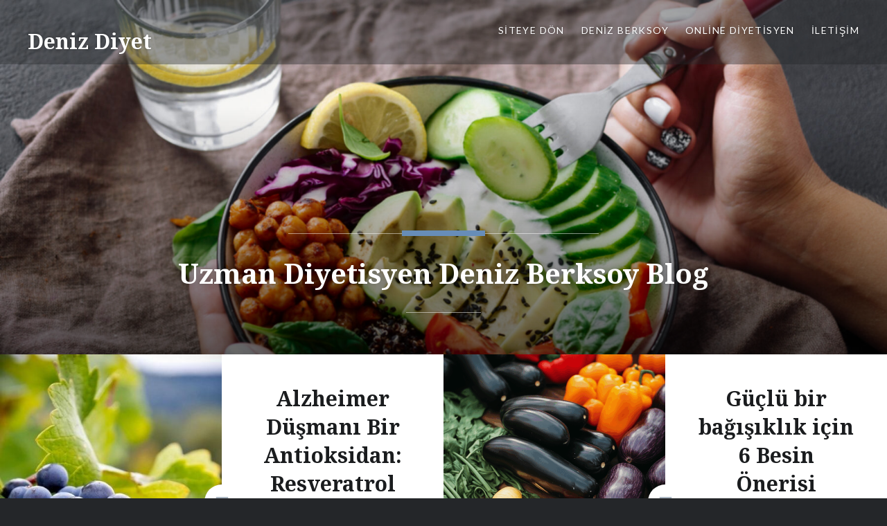

--- FILE ---
content_type: text/html; charset=UTF-8
request_url: https://blog.denizberksoy.com/
body_size: 10990
content:
<!DOCTYPE html>
<html lang="tr">
<head>
<meta charset="UTF-8">
<meta name="viewport" content="width=device-width, initial-scale=1">
<link rel="profile" href="http://gmpg.org/xfn/11">
<link rel="pingback" href="https://blog.denizberksoy.com/xmlrpc.php">

<title>Deniz Diyet &#8211; Uzman Diyetisyen Deniz Berksoy Blog</title>
<meta name='robots' content='max-image-preview:large' />
<link rel='dns-prefetch' href='//secure.gravatar.com' />
<link rel='dns-prefetch' href='//stats.wp.com' />
<link rel='dns-prefetch' href='//fonts.googleapis.com' />
<link rel='dns-prefetch' href='//v0.wordpress.com' />
<link rel='preconnect' href='//c0.wp.com' />
<link rel="alternate" type="application/rss+xml" title="Deniz Diyet &raquo; akışı" href="https://blog.denizberksoy.com/feed/" />
<link rel="alternate" type="application/rss+xml" title="Deniz Diyet &raquo; yorum akışı" href="https://blog.denizberksoy.com/comments/feed/" />
<style id='wp-img-auto-sizes-contain-inline-css' type='text/css'>
img:is([sizes=auto i],[sizes^="auto," i]){contain-intrinsic-size:3000px 1500px}
/*# sourceURL=wp-img-auto-sizes-contain-inline-css */
</style>
<style id='wp-emoji-styles-inline-css' type='text/css'>

	img.wp-smiley, img.emoji {
		display: inline !important;
		border: none !important;
		box-shadow: none !important;
		height: 1em !important;
		width: 1em !important;
		margin: 0 0.07em !important;
		vertical-align: -0.1em !important;
		background: none !important;
		padding: 0 !important;
	}
/*# sourceURL=wp-emoji-styles-inline-css */
</style>
<style id='wp-block-library-inline-css' type='text/css'>
:root{--wp-block-synced-color:#7a00df;--wp-block-synced-color--rgb:122,0,223;--wp-bound-block-color:var(--wp-block-synced-color);--wp-editor-canvas-background:#ddd;--wp-admin-theme-color:#007cba;--wp-admin-theme-color--rgb:0,124,186;--wp-admin-theme-color-darker-10:#006ba1;--wp-admin-theme-color-darker-10--rgb:0,107,160.5;--wp-admin-theme-color-darker-20:#005a87;--wp-admin-theme-color-darker-20--rgb:0,90,135;--wp-admin-border-width-focus:2px}@media (min-resolution:192dpi){:root{--wp-admin-border-width-focus:1.5px}}.wp-element-button{cursor:pointer}:root .has-very-light-gray-background-color{background-color:#eee}:root .has-very-dark-gray-background-color{background-color:#313131}:root .has-very-light-gray-color{color:#eee}:root .has-very-dark-gray-color{color:#313131}:root .has-vivid-green-cyan-to-vivid-cyan-blue-gradient-background{background:linear-gradient(135deg,#00d084,#0693e3)}:root .has-purple-crush-gradient-background{background:linear-gradient(135deg,#34e2e4,#4721fb 50%,#ab1dfe)}:root .has-hazy-dawn-gradient-background{background:linear-gradient(135deg,#faaca8,#dad0ec)}:root .has-subdued-olive-gradient-background{background:linear-gradient(135deg,#fafae1,#67a671)}:root .has-atomic-cream-gradient-background{background:linear-gradient(135deg,#fdd79a,#004a59)}:root .has-nightshade-gradient-background{background:linear-gradient(135deg,#330968,#31cdcf)}:root .has-midnight-gradient-background{background:linear-gradient(135deg,#020381,#2874fc)}:root{--wp--preset--font-size--normal:16px;--wp--preset--font-size--huge:42px}.has-regular-font-size{font-size:1em}.has-larger-font-size{font-size:2.625em}.has-normal-font-size{font-size:var(--wp--preset--font-size--normal)}.has-huge-font-size{font-size:var(--wp--preset--font-size--huge)}.has-text-align-center{text-align:center}.has-text-align-left{text-align:left}.has-text-align-right{text-align:right}.has-fit-text{white-space:nowrap!important}#end-resizable-editor-section{display:none}.aligncenter{clear:both}.items-justified-left{justify-content:flex-start}.items-justified-center{justify-content:center}.items-justified-right{justify-content:flex-end}.items-justified-space-between{justify-content:space-between}.screen-reader-text{border:0;clip-path:inset(50%);height:1px;margin:-1px;overflow:hidden;padding:0;position:absolute;width:1px;word-wrap:normal!important}.screen-reader-text:focus{background-color:#ddd;clip-path:none;color:#444;display:block;font-size:1em;height:auto;left:5px;line-height:normal;padding:15px 23px 14px;text-decoration:none;top:5px;width:auto;z-index:100000}html :where(.has-border-color){border-style:solid}html :where([style*=border-top-color]){border-top-style:solid}html :where([style*=border-right-color]){border-right-style:solid}html :where([style*=border-bottom-color]){border-bottom-style:solid}html :where([style*=border-left-color]){border-left-style:solid}html :where([style*=border-width]){border-style:solid}html :where([style*=border-top-width]){border-top-style:solid}html :where([style*=border-right-width]){border-right-style:solid}html :where([style*=border-bottom-width]){border-bottom-style:solid}html :where([style*=border-left-width]){border-left-style:solid}html :where(img[class*=wp-image-]){height:auto;max-width:100%}:where(figure){margin:0 0 1em}html :where(.is-position-sticky){--wp-admin--admin-bar--position-offset:var(--wp-admin--admin-bar--height,0px)}@media screen and (max-width:600px){html :where(.is-position-sticky){--wp-admin--admin-bar--position-offset:0px}}

/*# sourceURL=wp-block-library-inline-css */
</style><style id='wp-block-heading-inline-css' type='text/css'>
h1:where(.wp-block-heading).has-background,h2:where(.wp-block-heading).has-background,h3:where(.wp-block-heading).has-background,h4:where(.wp-block-heading).has-background,h5:where(.wp-block-heading).has-background,h6:where(.wp-block-heading).has-background{padding:1.25em 2.375em}h1.has-text-align-left[style*=writing-mode]:where([style*=vertical-lr]),h1.has-text-align-right[style*=writing-mode]:where([style*=vertical-rl]),h2.has-text-align-left[style*=writing-mode]:where([style*=vertical-lr]),h2.has-text-align-right[style*=writing-mode]:where([style*=vertical-rl]),h3.has-text-align-left[style*=writing-mode]:where([style*=vertical-lr]),h3.has-text-align-right[style*=writing-mode]:where([style*=vertical-rl]),h4.has-text-align-left[style*=writing-mode]:where([style*=vertical-lr]),h4.has-text-align-right[style*=writing-mode]:where([style*=vertical-rl]),h5.has-text-align-left[style*=writing-mode]:where([style*=vertical-lr]),h5.has-text-align-right[style*=writing-mode]:where([style*=vertical-rl]),h6.has-text-align-left[style*=writing-mode]:where([style*=vertical-lr]),h6.has-text-align-right[style*=writing-mode]:where([style*=vertical-rl]){rotate:180deg}
/*# sourceURL=https://c0.wp.com/c/6.9/wp-includes/blocks/heading/style.min.css */
</style>
<style id='wp-block-paragraph-inline-css' type='text/css'>
.is-small-text{font-size:.875em}.is-regular-text{font-size:1em}.is-large-text{font-size:2.25em}.is-larger-text{font-size:3em}.has-drop-cap:not(:focus):first-letter{float:left;font-size:8.4em;font-style:normal;font-weight:100;line-height:.68;margin:.05em .1em 0 0;text-transform:uppercase}body.rtl .has-drop-cap:not(:focus):first-letter{float:none;margin-left:.1em}p.has-drop-cap.has-background{overflow:hidden}:root :where(p.has-background){padding:1.25em 2.375em}:where(p.has-text-color:not(.has-link-color)) a{color:inherit}p.has-text-align-left[style*="writing-mode:vertical-lr"],p.has-text-align-right[style*="writing-mode:vertical-rl"]{rotate:180deg}
/*# sourceURL=https://c0.wp.com/c/6.9/wp-includes/blocks/paragraph/style.min.css */
</style>
<style id='global-styles-inline-css' type='text/css'>
:root{--wp--preset--aspect-ratio--square: 1;--wp--preset--aspect-ratio--4-3: 4/3;--wp--preset--aspect-ratio--3-4: 3/4;--wp--preset--aspect-ratio--3-2: 3/2;--wp--preset--aspect-ratio--2-3: 2/3;--wp--preset--aspect-ratio--16-9: 16/9;--wp--preset--aspect-ratio--9-16: 9/16;--wp--preset--color--black: #000000;--wp--preset--color--cyan-bluish-gray: #abb8c3;--wp--preset--color--white: #ffffff;--wp--preset--color--pale-pink: #f78da7;--wp--preset--color--vivid-red: #cf2e2e;--wp--preset--color--luminous-vivid-orange: #ff6900;--wp--preset--color--luminous-vivid-amber: #fcb900;--wp--preset--color--light-green-cyan: #7bdcb5;--wp--preset--color--vivid-green-cyan: #00d084;--wp--preset--color--pale-cyan-blue: #8ed1fc;--wp--preset--color--vivid-cyan-blue: #0693e3;--wp--preset--color--vivid-purple: #9b51e0;--wp--preset--gradient--vivid-cyan-blue-to-vivid-purple: linear-gradient(135deg,rgb(6,147,227) 0%,rgb(155,81,224) 100%);--wp--preset--gradient--light-green-cyan-to-vivid-green-cyan: linear-gradient(135deg,rgb(122,220,180) 0%,rgb(0,208,130) 100%);--wp--preset--gradient--luminous-vivid-amber-to-luminous-vivid-orange: linear-gradient(135deg,rgb(252,185,0) 0%,rgb(255,105,0) 100%);--wp--preset--gradient--luminous-vivid-orange-to-vivid-red: linear-gradient(135deg,rgb(255,105,0) 0%,rgb(207,46,46) 100%);--wp--preset--gradient--very-light-gray-to-cyan-bluish-gray: linear-gradient(135deg,rgb(238,238,238) 0%,rgb(169,184,195) 100%);--wp--preset--gradient--cool-to-warm-spectrum: linear-gradient(135deg,rgb(74,234,220) 0%,rgb(151,120,209) 20%,rgb(207,42,186) 40%,rgb(238,44,130) 60%,rgb(251,105,98) 80%,rgb(254,248,76) 100%);--wp--preset--gradient--blush-light-purple: linear-gradient(135deg,rgb(255,206,236) 0%,rgb(152,150,240) 100%);--wp--preset--gradient--blush-bordeaux: linear-gradient(135deg,rgb(254,205,165) 0%,rgb(254,45,45) 50%,rgb(107,0,62) 100%);--wp--preset--gradient--luminous-dusk: linear-gradient(135deg,rgb(255,203,112) 0%,rgb(199,81,192) 50%,rgb(65,88,208) 100%);--wp--preset--gradient--pale-ocean: linear-gradient(135deg,rgb(255,245,203) 0%,rgb(182,227,212) 50%,rgb(51,167,181) 100%);--wp--preset--gradient--electric-grass: linear-gradient(135deg,rgb(202,248,128) 0%,rgb(113,206,126) 100%);--wp--preset--gradient--midnight: linear-gradient(135deg,rgb(2,3,129) 0%,rgb(40,116,252) 100%);--wp--preset--font-size--small: 13px;--wp--preset--font-size--medium: 20px;--wp--preset--font-size--large: 36px;--wp--preset--font-size--x-large: 42px;--wp--preset--spacing--20: 0.44rem;--wp--preset--spacing--30: 0.67rem;--wp--preset--spacing--40: 1rem;--wp--preset--spacing--50: 1.5rem;--wp--preset--spacing--60: 2.25rem;--wp--preset--spacing--70: 3.38rem;--wp--preset--spacing--80: 5.06rem;--wp--preset--shadow--natural: 6px 6px 9px rgba(0, 0, 0, 0.2);--wp--preset--shadow--deep: 12px 12px 50px rgba(0, 0, 0, 0.4);--wp--preset--shadow--sharp: 6px 6px 0px rgba(0, 0, 0, 0.2);--wp--preset--shadow--outlined: 6px 6px 0px -3px rgb(255, 255, 255), 6px 6px rgb(0, 0, 0);--wp--preset--shadow--crisp: 6px 6px 0px rgb(0, 0, 0);}:where(.is-layout-flex){gap: 0.5em;}:where(.is-layout-grid){gap: 0.5em;}body .is-layout-flex{display: flex;}.is-layout-flex{flex-wrap: wrap;align-items: center;}.is-layout-flex > :is(*, div){margin: 0;}body .is-layout-grid{display: grid;}.is-layout-grid > :is(*, div){margin: 0;}:where(.wp-block-columns.is-layout-flex){gap: 2em;}:where(.wp-block-columns.is-layout-grid){gap: 2em;}:where(.wp-block-post-template.is-layout-flex){gap: 1.25em;}:where(.wp-block-post-template.is-layout-grid){gap: 1.25em;}.has-black-color{color: var(--wp--preset--color--black) !important;}.has-cyan-bluish-gray-color{color: var(--wp--preset--color--cyan-bluish-gray) !important;}.has-white-color{color: var(--wp--preset--color--white) !important;}.has-pale-pink-color{color: var(--wp--preset--color--pale-pink) !important;}.has-vivid-red-color{color: var(--wp--preset--color--vivid-red) !important;}.has-luminous-vivid-orange-color{color: var(--wp--preset--color--luminous-vivid-orange) !important;}.has-luminous-vivid-amber-color{color: var(--wp--preset--color--luminous-vivid-amber) !important;}.has-light-green-cyan-color{color: var(--wp--preset--color--light-green-cyan) !important;}.has-vivid-green-cyan-color{color: var(--wp--preset--color--vivid-green-cyan) !important;}.has-pale-cyan-blue-color{color: var(--wp--preset--color--pale-cyan-blue) !important;}.has-vivid-cyan-blue-color{color: var(--wp--preset--color--vivid-cyan-blue) !important;}.has-vivid-purple-color{color: var(--wp--preset--color--vivid-purple) !important;}.has-black-background-color{background-color: var(--wp--preset--color--black) !important;}.has-cyan-bluish-gray-background-color{background-color: var(--wp--preset--color--cyan-bluish-gray) !important;}.has-white-background-color{background-color: var(--wp--preset--color--white) !important;}.has-pale-pink-background-color{background-color: var(--wp--preset--color--pale-pink) !important;}.has-vivid-red-background-color{background-color: var(--wp--preset--color--vivid-red) !important;}.has-luminous-vivid-orange-background-color{background-color: var(--wp--preset--color--luminous-vivid-orange) !important;}.has-luminous-vivid-amber-background-color{background-color: var(--wp--preset--color--luminous-vivid-amber) !important;}.has-light-green-cyan-background-color{background-color: var(--wp--preset--color--light-green-cyan) !important;}.has-vivid-green-cyan-background-color{background-color: var(--wp--preset--color--vivid-green-cyan) !important;}.has-pale-cyan-blue-background-color{background-color: var(--wp--preset--color--pale-cyan-blue) !important;}.has-vivid-cyan-blue-background-color{background-color: var(--wp--preset--color--vivid-cyan-blue) !important;}.has-vivid-purple-background-color{background-color: var(--wp--preset--color--vivid-purple) !important;}.has-black-border-color{border-color: var(--wp--preset--color--black) !important;}.has-cyan-bluish-gray-border-color{border-color: var(--wp--preset--color--cyan-bluish-gray) !important;}.has-white-border-color{border-color: var(--wp--preset--color--white) !important;}.has-pale-pink-border-color{border-color: var(--wp--preset--color--pale-pink) !important;}.has-vivid-red-border-color{border-color: var(--wp--preset--color--vivid-red) !important;}.has-luminous-vivid-orange-border-color{border-color: var(--wp--preset--color--luminous-vivid-orange) !important;}.has-luminous-vivid-amber-border-color{border-color: var(--wp--preset--color--luminous-vivid-amber) !important;}.has-light-green-cyan-border-color{border-color: var(--wp--preset--color--light-green-cyan) !important;}.has-vivid-green-cyan-border-color{border-color: var(--wp--preset--color--vivid-green-cyan) !important;}.has-pale-cyan-blue-border-color{border-color: var(--wp--preset--color--pale-cyan-blue) !important;}.has-vivid-cyan-blue-border-color{border-color: var(--wp--preset--color--vivid-cyan-blue) !important;}.has-vivid-purple-border-color{border-color: var(--wp--preset--color--vivid-purple) !important;}.has-vivid-cyan-blue-to-vivid-purple-gradient-background{background: var(--wp--preset--gradient--vivid-cyan-blue-to-vivid-purple) !important;}.has-light-green-cyan-to-vivid-green-cyan-gradient-background{background: var(--wp--preset--gradient--light-green-cyan-to-vivid-green-cyan) !important;}.has-luminous-vivid-amber-to-luminous-vivid-orange-gradient-background{background: var(--wp--preset--gradient--luminous-vivid-amber-to-luminous-vivid-orange) !important;}.has-luminous-vivid-orange-to-vivid-red-gradient-background{background: var(--wp--preset--gradient--luminous-vivid-orange-to-vivid-red) !important;}.has-very-light-gray-to-cyan-bluish-gray-gradient-background{background: var(--wp--preset--gradient--very-light-gray-to-cyan-bluish-gray) !important;}.has-cool-to-warm-spectrum-gradient-background{background: var(--wp--preset--gradient--cool-to-warm-spectrum) !important;}.has-blush-light-purple-gradient-background{background: var(--wp--preset--gradient--blush-light-purple) !important;}.has-blush-bordeaux-gradient-background{background: var(--wp--preset--gradient--blush-bordeaux) !important;}.has-luminous-dusk-gradient-background{background: var(--wp--preset--gradient--luminous-dusk) !important;}.has-pale-ocean-gradient-background{background: var(--wp--preset--gradient--pale-ocean) !important;}.has-electric-grass-gradient-background{background: var(--wp--preset--gradient--electric-grass) !important;}.has-midnight-gradient-background{background: var(--wp--preset--gradient--midnight) !important;}.has-small-font-size{font-size: var(--wp--preset--font-size--small) !important;}.has-medium-font-size{font-size: var(--wp--preset--font-size--medium) !important;}.has-large-font-size{font-size: var(--wp--preset--font-size--large) !important;}.has-x-large-font-size{font-size: var(--wp--preset--font-size--x-large) !important;}
/*# sourceURL=global-styles-inline-css */
</style>

<style id='classic-theme-styles-inline-css' type='text/css'>
/*! This file is auto-generated */
.wp-block-button__link{color:#fff;background-color:#32373c;border-radius:9999px;box-shadow:none;text-decoration:none;padding:calc(.667em + 2px) calc(1.333em + 2px);font-size:1.125em}.wp-block-file__button{background:#32373c;color:#fff;text-decoration:none}
/*# sourceURL=/wp-includes/css/classic-themes.min.css */
</style>
<link rel='stylesheet' id='genericons-css' href='https://c0.wp.com/p/jetpack/15.4/_inc/genericons/genericons/genericons.css' type='text/css' media='all' />
<link rel='stylesheet' id='dyad-fonts-css' href='https://fonts.googleapis.com/css?family=Lato%3A400%2C400italic%2C700%2C700italic%7CNoto+Serif%3A400%2C400italic%2C700%2C700italic&#038;subset=latin%2Clatin-ext' type='text/css' media='all' />
<link rel='stylesheet' id='dyad-style-css' href='https://blog.denizberksoy.com/wp-content/themes/dyad/style.css?ver=6.9' type='text/css' media='all' />
<script type="text/javascript" src="https://c0.wp.com/c/6.9/wp-includes/js/jquery/jquery.min.js" id="jquery-core-js"></script>
<script type="text/javascript" src="https://c0.wp.com/c/6.9/wp-includes/js/jquery/jquery-migrate.min.js" id="jquery-migrate-js"></script>
<link rel="https://api.w.org/" href="https://blog.denizberksoy.com/wp-json/" /><link rel="EditURI" type="application/rsd+xml" title="RSD" href="https://blog.denizberksoy.com/xmlrpc.php?rsd" />
<meta name="generator" content="WordPress 6.9" />
<link rel='shortlink' href='https://wp.me/9i94o' />
	<style>img#wpstats{display:none}</style>
				<style type="text/css">
					.site-title a,
			.site-description {
				color: #ffffff;
			}
				</style>
		
<!-- Jetpack Open Graph Tags -->
<meta property="og:type" content="website" />
<meta property="og:title" content="Deniz Diyet" />
<meta property="og:description" content="Uzman Diyetisyen Deniz Berksoy Blog" />
<meta property="og:url" content="https://blog.denizberksoy.com/" />
<meta property="og:site_name" content="Deniz Diyet" />
<meta property="og:image" content="https://blog.denizberksoy.com/wp-content/uploads/2016/07/cropped-favicon.png" />
<meta property="og:image:width" content="512" />
<meta property="og:image:height" content="512" />
<meta property="og:image:alt" content="" />
<meta property="og:locale" content="tr_TR" />

<!-- End Jetpack Open Graph Tags -->
<link rel="icon" href="https://blog.denizberksoy.com/wp-content/uploads/2016/07/cropped-favicon-32x32.png" sizes="32x32" />
<link rel="icon" href="https://blog.denizberksoy.com/wp-content/uploads/2016/07/cropped-favicon-192x192.png" sizes="192x192" />
<link rel="apple-touch-icon" href="https://blog.denizberksoy.com/wp-content/uploads/2016/07/cropped-favicon-180x180.png" />
<meta name="msapplication-TileImage" content="https://blog.denizberksoy.com/wp-content/uploads/2016/07/cropped-favicon-270x270.png" />
</head>

<body class="home blog wp-theme-dyad has-post-thumbnail no-js">
<div id="page" class="hfeed site">
	<a class="skip-link screen-reader-text" href="#content">Skip to content</a>

	<header id="masthead" class="site-header" role="banner">
		<div class="site-branding">
			<a href="https://blog.denizberksoy.com/" class="site-logo-link" rel="home" itemprop="url"></a>			<h1 class="site-title">
				<a href="https://blog.denizberksoy.com/" rel="home">
					Deniz Diyet				</a>
			</h1>
			<p class="site-description">Uzman Diyetisyen Deniz Berksoy Blog</p>
		</div><!-- .site-branding -->

		<nav id="site-navigation" class="main-navigation" role="navigation">
			<button class="menu-toggle" aria-controls="primary-menu" aria-expanded="false">Menu</button>
			<div class="primary-menu"><ul id="primary-menu" class="menu"><li id="menu-item-61" class="menu-item menu-item-type-custom menu-item-object-custom menu-item-61"><a href="http://www.denizberksoy.com">Siteye Dön</a></li>
<li id="menu-item-60" class="menu-item menu-item-type-custom menu-item-object-custom menu-item-60"><a href="http://www.denizberksoy.com/deniz_berksoy.php">Deniz Berksoy</a></li>
<li id="menu-item-64" class="menu-item menu-item-type-custom menu-item-object-custom menu-item-64"><a href="http://www.denizberksoy.com/online-diyetisyen/">Online Diyetisyen</a></li>
<li id="menu-item-63" class="menu-item menu-item-type-custom menu-item-object-custom menu-item-63"><a href="http://www.denizberksoy.com/iletisim.php">İletişim</a></li>
</ul></div>		</nav>

	</header><!-- #masthead -->

	<div class="site-inner">

					<div class="featured-content">
				

<div id="site-banner" class="site-banner no-slider">

	<div class="site-banner-inner">

		<div class="site-banner-content banner-custom-header">

	
	<div class="site-banner-media">
				<div class="site-banner-thumbnail" style="background-image: url(https://blog.denizberksoy.com/wp-content/uploads/2020/06/cropped-shutterstock_1105520444-1.jpg);"></div>
	</div>

			<div class="site-banner-header banner-description">

			<h1 class="entry-title site-description">
				Uzman Diyetisyen Deniz Berksoy Blog			</h1>

		</div><!-- .site-banner-header -->
	</div><!-- .site-banner-content -->

	</div><!-- .site-banner-inner -->

</div><!-- #site-banner -->


			</div>
		
		<div id="content" class="site-content">

	<main id="primary" class="content-area" role="main">

		
			<div id="posts" class="posts">

								
					

<article id="post-424" class="post-424 post type-post status-publish format-standard has-post-thumbnail hentry category-saglikli-besinler category-saglik-yazilari">

		<div class="entry-media" style="background-image: url(https://blog.denizberksoy.com/wp-content/uploads/2017/10/c50fa217f92150b1af3c8a8a524ce4c9.jpg)">
	</div>

	<div class="entry-inner">
		<div class="entry-inner-content">
			<header class="entry-header">
				<h2 class="entry-title"><a href="https://blog.denizberksoy.com/2025/11/25/alzheimer-dusmani-bir-antioksidan-resveratrol/" rel="bookmark">Alzheimer Düşmanı Bir Antioksidan: Resveratrol</a></h2>			</header><!-- .entry-header -->

			<div class="entry-content">
				<p>Resveratrol, başta üzüm olmak üzere pek çok farklı bitkide var olan doğal bir fenolik bileşiktir. Antioksidan bir polifenol olan resveratrol en çok siyah üzümün kabuğunda bulunur. Siyah üzümün soğuk hava koşulları, mantar enfeksiyonları gibi etkenlere bağlı olarak kendini korumak için ürettiği bir maddedir. Hollywood yıldızları tarafından çok kullanılan bir madde olan resveratrol’ün faydaları saymakla bitmiyor&#8230;. </p>
<div class="link-more"><a href="https://blog.denizberksoy.com/2025/11/25/alzheimer-dusmani-bir-antioksidan-resveratrol/">Devamını Oku</a></div>
			</div><!-- .entry-content -->
		</div><!-- .entry-inner-content -->
	</div><!-- .entry-inner -->

	<a class="cover-link" href="https://blog.denizberksoy.com/2025/11/25/alzheimer-dusmani-bir-antioksidan-resveratrol/"></a>

</article><!-- #post-## -->

				
					

<article id="post-2252" class="post-2252 post type-post status-publish format-standard has-post-thumbnail hentry category-guncel-beslenme-yazilari category-saglik-yazilari">

		<div class="entry-media" style="background-image: url(https://blog.denizberksoy.com/wp-content/uploads/2025/10/Colorful-Vegetables-Display-630x840.png)">
	</div>

	<div class="entry-inner">
		<div class="entry-inner-content">
			<header class="entry-header">
				<h2 class="entry-title"><a href="https://blog.denizberksoy.com/2025/10/20/guclu-bir-bagisiklik-icin-6-besin-onerisi/" rel="bookmark">Güçlü bir bağışıklık için 6 Besin Önerisi</a></h2>			</header><!-- .entry-header -->

			<div class="entry-content">
				<p>Son baharın gelişi ve hava durumunun değişkenliği ile gribal enfeksiyonlar ve hastalıklar artabilir. Vücudumuzu güçlü tutarak bu enfeksiyonlarla kolay mücadele edebiliriz.&nbsp; Bağışıklığınızı güçlü tutmanın ilk şartı, ihtiyaçlarını karşılamanızdır yani yediklerinize ve içtiklerinize dikkat etmeniz demektir. Güçlü bir bağışıklık sistemi için beslenmenizde dikkat etmeniz gerekenler; Bazı besin öğeleri bağışıklık sistemi için faydalıdır ama tek başına hiçbir&#8230; </p>
<div class="link-more"><a href="https://blog.denizberksoy.com/2025/10/20/guclu-bir-bagisiklik-icin-6-besin-onerisi/">Devamını Oku</a></div>
			</div><!-- .entry-content -->
		</div><!-- .entry-inner-content -->
	</div><!-- .entry-inner -->

	<a class="cover-link" href="https://blog.denizberksoy.com/2025/10/20/guclu-bir-bagisiklik-icin-6-besin-onerisi/"></a>

</article><!-- #post-## -->

				
					

<article id="post-2205" class="post-2205 post type-post status-publish format-standard has-post-thumbnail hentry category-basinda-biz">

		<div class="entry-media" style="background-image: url(https://blog.denizberksoy.com/wp-content/uploads/2025/01/hurriyetaile-logosu-gorunen-besinleri-de-iceren-bir-gorsel-630x768.png)">
	</div>

	<div class="entry-inner">
		<div class="entry-inner-content">
			<header class="entry-header">
				<h2 class="entry-title"><a href="https://blog.denizberksoy.com/2025/01/27/diyetisyenden-yag-yakici-super-besinler-listesi/" rel="bookmark">Diyetisyenden yağ yakıcı süper besinler listesi</a></h2>			</header><!-- .entry-header -->

			<div class="entry-content">
				<p>Sağlıklı kilo vermek ve formda kalmak için beslenmemiz oldukça önemli. Bunun için yağ yakımını destekleyen besinleri tüketmek vücudun metabolizmasını hızlandırarak ve yağ hücrelerini enerjiye çevirir, böylece kilo kaybını hızlandırır. Uzm. Diyetisyen Deniz Berksoy, metabolizmanızı hızlandırarak yağ yakımınızı sağlayacak bu besinlere diyetinizde yer vermeyi ihmal etmemenizi söylüyor İşte yağ yakan o besinlerin listesi&#8230;</p>
			</div><!-- .entry-content -->
		</div><!-- .entry-inner-content -->
	</div><!-- .entry-inner -->

	<a class="cover-link" href="https://blog.denizberksoy.com/2025/01/27/diyetisyenden-yag-yakici-super-besinler-listesi/"></a>

</article><!-- #post-## -->

				
					

<article id="post-1728" class="post-1728 post type-post status-publish format-standard has-post-thumbnail hentry category-saglikli-besinler">

		<div class="entry-media" style="background-image: url(https://blog.denizberksoy.com/wp-content/uploads/2025/01/image-14-630x768.png)">
	</div>

	<div class="entry-inner">
		<div class="entry-inner-content">
			<header class="entry-header">
				<h2 class="entry-title"><a href="https://blog.denizberksoy.com/2025/01/20/her-derde-deva-bir-meyve-hurma/" rel="bookmark">Her derde deva bir meyve: Hurma</a></h2>			</header><!-- .entry-header -->

			<div class="entry-content">
				<p>Hurma, içinde barındırdığı birçok vitamin ve mineral nedeniyle öğünlerde tüketilmesi mutlaka tavsiye edilen bir gıdadır. Özellikle yapılan araştırmalar, hurmanın tok tutma özelliği sayesinde açlık hissini giderdiği ve diyet yapan kişilere uygun bir besin olduğunu göstermektedir. Ramazan aylarının da vazgeçilmez meyvelerinden biri olan hurmanın faydaları saymakla bitmiyor: • İçeriğinde en az 20 farklı aminoasit içermektedir. Bu&#8230; </p>
<div class="link-more"><a href="https://blog.denizberksoy.com/2025/01/20/her-derde-deva-bir-meyve-hurma/">Devamını Oku</a></div>
			</div><!-- .entry-content -->
		</div><!-- .entry-inner-content -->
	</div><!-- .entry-inner -->

	<a class="cover-link" href="https://blog.denizberksoy.com/2025/01/20/her-derde-deva-bir-meyve-hurma/"></a>

</article><!-- #post-## -->

				
					

<article id="post-1033" class="post-1033 post type-post status-publish format-standard has-post-thumbnail hentry category-saglikli-besinler category-guncel-beslenme-yazilari">

		<div class="entry-media" style="background-image: url(https://blog.denizberksoy.com/wp-content/uploads/2025/01/image-9-630x768.png)">
	</div>

	<div class="entry-inner">
		<div class="entry-inner-content">
			<header class="entry-header">
				<h2 class="entry-title"><a href="https://blog.denizberksoy.com/2025/01/12/kilo-verdiren-5-kahvaltilik-tarif/" rel="bookmark">Kilo Verdiren 5 Kahvaltılık Tarif</a></h2>			</header><!-- .entry-header -->

			<div class="entry-content">
				<p>Düşük kalorili bu kahvaltılık tarifler, hem kilo vermenize yardımcı olacak hem de size güzel lezzetler sunacak&#8230; Kahvaltıda yapılan en büyük hata yeterince besin tüketmemektir. Sabah vücudun enerji deposu %80 oranında boşalmış olur. Besin alımı olmazsa vücut enerjiyi korumak için kalori harcamasını en aza indirir ve metabolizma hızında ani düşüş meydana gelir. Yapılan çalışmalarda kahvaltıyı atlayan&#8230; </p>
<div class="link-more"><a href="https://blog.denizberksoy.com/2025/01/12/kilo-verdiren-5-kahvaltilik-tarif/">Devamını Oku</a></div>
			</div><!-- .entry-content -->
		</div><!-- .entry-inner-content -->
	</div><!-- .entry-inner -->

	<a class="cover-link" href="https://blog.denizberksoy.com/2025/01/12/kilo-verdiren-5-kahvaltilik-tarif/"></a>

</article><!-- #post-## -->

				
					

<article id="post-323" class="post-323 post type-post status-publish format-standard has-post-thumbnail hentry category-saglikli-besinler">

		<div class="entry-media" style="background-image: url(https://blog.denizberksoy.com/wp-content/uploads/2025/01/image-10-630x768.png)">
	</div>

	<div class="entry-inner">
		<div class="entry-inner-content">
			<header class="entry-header">
				<h2 class="entry-title"><a href="https://blog.denizberksoy.com/2025/01/12/c-vitamini-bombasi-kirmizi-biber/" rel="bookmark">C Vitamini Bombası: Kırmızı Biber</a></h2>			</header><!-- .entry-header -->

			<div class="entry-content">
				<p>Kırmızı biber; kolajen oluşumu ve serbest radikallerle savaşmaya yardımcı C vitamini açısından oldukça zengindir. C vitamini haricinde beta karoten, likopen ve lif, E vitamini ve potasyum zenginidir. E ve C vitamini içeriği ile yaşlanma karşıtı antioksidanlar yönünden zengindir. Atardamarların zarar görmesini ve cilt yapısının deformasyonunu engeller. Kansere sebep olan serbest radikalleri yok ederek anti-kanserojen bir&#8230; </p>
<div class="link-more"><a href="https://blog.denizberksoy.com/2025/01/12/c-vitamini-bombasi-kirmizi-biber/">Devamını Oku</a></div>
			</div><!-- .entry-content -->
		</div><!-- .entry-inner-content -->
	</div><!-- .entry-inner -->

	<a class="cover-link" href="https://blog.denizberksoy.com/2025/01/12/c-vitamini-bombasi-kirmizi-biber/"></a>

</article><!-- #post-## -->

				
					

<article id="post-2149" class="post-2149 post type-post status-publish format-standard has-post-thumbnail hentry category-guncel-beslenme-yazilari">

		<div class="entry-media" style="background-image: url(https://blog.denizberksoy.com/wp-content/uploads/2025/01/elma-ve-mezura-630x768.png)">
	</div>

	<div class="entry-inner">
		<div class="entry-inner-content">
			<header class="entry-header">
				<h2 class="entry-title"><a href="https://blog.denizberksoy.com/2025/01/12/kilo-kontrolu-icin-etkili-beslenme-taktikleri/" rel="bookmark">Kilo Kontrolü İçin Etkili Beslenme Taktikleri</a></h2>			</header><!-- .entry-header -->

			<div class="entry-content">
				<p>Kilo vermenin ve kilo kontrolünü sağlamanın bir yaşam biçimi olduğunu kabul etmeli ve sürdürülebilir beslenme modelini benimsemelisiniz. Neler yapabilirsiniz? Doğru Beslenme Taktikleri Edinin Porsiyonlarınızı Düşürün Sağlıkla kalın. Harika bir 2025 yılı diliyorum. 😊 Uzm. Diyetisyen Deniz BERKSOY</p>
			</div><!-- .entry-content -->
		</div><!-- .entry-inner-content -->
	</div><!-- .entry-inner -->

	<a class="cover-link" href="https://blog.denizberksoy.com/2025/01/12/kilo-kontrolu-icin-etkili-beslenme-taktikleri/"></a>

</article><!-- #post-## -->

				
					

<article id="post-2208" class="post-2208 post type-post status-publish format-standard has-post-thumbnail hentry category-basinda-biz">

		<div class="entry-media" style="background-image: url(https://blog.denizberksoy.com/wp-content/uploads/2025/01/hurriyetaile-logosu-gorunen-besinleri-de-iceren-bir-gorsel-630x768.png)">
	</div>

	<div class="entry-inner">
		<div class="entry-inner-content">
			<header class="entry-header">
				<h2 class="entry-title"><a href="https://blog.denizberksoy.com/2025/01/08/daha-genc-ve-guzel-gorunmek-icin-anti-aging-ozellikli-15-besin/" rel="bookmark">Daha genç ve güzel görünmek için anti-aging özellikli 15 besin</a></h2>			</header><!-- .entry-header -->

			<div class="entry-content">
				<p>Vücudunuzda kanser, kalp hastalıkları, cilt hastalıkları, göz ve akciğer hastalıkları gibi birçok hastalığın oluşmasında etkili olan serbest radikaller aynı zamanda yaşlanmaya da neden olan faktörlerdir. Serbest radikallere ve yaşlanmaya karşı savaşta en etkili destekçiniz ise anti-aging özellikli besinlerdir. İşte Diyetisyen Deniz Berksoy’dan gelecekte daha güzel ve daha genç görünmek için tüketmemiz gereken anti-aging özellikli besinlerin&#8230; </p>
<div class="link-more"><a href="https://blog.denizberksoy.com/2025/01/08/daha-genc-ve-guzel-gorunmek-icin-anti-aging-ozellikli-15-besin/">Devamını Oku</a></div>
			</div><!-- .entry-content -->
		</div><!-- .entry-inner-content -->
	</div><!-- .entry-inner -->

	<a class="cover-link" href="https://blog.denizberksoy.com/2025/01/08/daha-genc-ve-guzel-gorunmek-icin-anti-aging-ozellikli-15-besin/"></a>

</article><!-- #post-## -->

				
					

<article id="post-950" class="post-950 post type-post status-publish format-standard has-post-thumbnail hentry category-saglikli-besinler category-hamilelike-ve-emzirme-doneminde-beslenme-yazilari">

		<div class="entry-media" style="background-image: url(https://blog.denizberksoy.com/wp-content/uploads/2025/01/image-1-630x768.png)">
	</div>

	<div class="entry-inner">
		<div class="entry-inner-content">
			<header class="entry-header">
				<h2 class="entry-title"><a href="https://blog.denizberksoy.com/2025/01/07/hamilelige-hazirlik-ve-beslenmede-puf-noktalar/" rel="bookmark">Hamileliğe Hazırlık ve Beslenmede Püf Noktalar</a></h2>			</header><!-- .entry-header -->

			<div class="entry-content">
				<p>Gebe kalma, aileye yeni bir bireyin katılması sürecinin başlangıcıdır. Gebeliğin başlangıcı ile ailedeki roller değişmeye başlar. Rollerin, sorumlulukların ve ilişki şekillerinin değişmesi, beraberinde eşlerin yaşamında da bir çok değişiklik getirecektir. Gebelikte anneye düşen en büyük rol ve sorumluluklardan birisi de beslenmesine ayrı bir özen ve önem göstermesi gerektiğidir. Gebelik süresince beslenme hem anne adayının sağlığı&#8230; </p>
<div class="link-more"><a href="https://blog.denizberksoy.com/2025/01/07/hamilelige-hazirlik-ve-beslenmede-puf-noktalar/">Devamını Oku</a></div>
			</div><!-- .entry-content -->
		</div><!-- .entry-inner-content -->
	</div><!-- .entry-inner -->

	<a class="cover-link" href="https://blog.denizberksoy.com/2025/01/07/hamilelige-hazirlik-ve-beslenmede-puf-noktalar/"></a>

</article><!-- #post-## -->

				
					

<article id="post-1391" class="post-1391 post type-post status-publish format-standard has-post-thumbnail hentry category-saglikli-besinler category-guncel-beslenme-yazilari">

		<div class="entry-media" style="background-image: url(https://blog.denizberksoy.com/wp-content/uploads/2024/09/kefir-3-630x768.png)">
	</div>

	<div class="entry-inner">
		<div class="entry-inner-content">
			<header class="entry-header">
				<h2 class="entry-title"><a href="https://blog.denizberksoy.com/2024/09/22/fonksiyonel-ve-probiyotik-gidalar-nelerdir/" rel="bookmark">Probiyotik Ürünlerin Sağlık Üzerindeki Etkileri</a></h2>			</header><!-- .entry-header -->

			<div class="entry-content">
				<p>Fonksiyonel gıdalar: Kimyasal özellikleri olmayan doğal gıda ürünleridir. Biyo-yararlılığı yüksek olan gıdalardır. Bu gıdalar ile ilgili yapılmış ve sağlığa olumlu katkısını belirten birçok araştırma vardır. Bu araştırmalar, fonksiyonel gıdaların; kanser, şeker hastalığı, osteoporoz ve kanser oluşumunu engelleyici olumlu etkilerini göstermektedir. Faydaları nelerdir? Fonksiyonel gıdalar vücuttaki birçok fonksiyon üzerinde olumlu etki göstermektedir. Gelişme ve büyüme dönemi,&#8230; </p>
<div class="link-more"><a href="https://blog.denizberksoy.com/2024/09/22/fonksiyonel-ve-probiyotik-gidalar-nelerdir/">Devamını Oku</a></div>
			</div><!-- .entry-content -->
		</div><!-- .entry-inner-content -->
	</div><!-- .entry-inner -->

	<a class="cover-link" href="https://blog.denizberksoy.com/2024/09/22/fonksiyonel-ve-probiyotik-gidalar-nelerdir/"></a>

</article><!-- #post-## -->

				
			</div><!-- .posts -->

			
	<nav class="navigation posts-navigation" aria-label="Yazılar">
		<h2 class="screen-reader-text">Yazı gezinmesi</h2>
		<div class="nav-links"><div class="nav-previous"><a href="https://blog.denizberksoy.com/page/2/" >Daha eski yazılar</a></div></div>
	</nav>
		
	</main><!-- #main -->


		</div><!-- #content -->

		<footer id="colophon" class="site-footer" role="contentinfo">
			
				<div class="widget-area widgets-three" role="complementary">
					<div class="grid-container">
						<aside id="search-2" class="widget widget_search"><form role="search" method="get" class="search-form" action="https://blog.denizberksoy.com/">
				<label>
					<span class="screen-reader-text">Arama:</span>
					<input type="search" class="search-field" placeholder="Ara &hellip;" value="" name="s" />
				</label>
				<input type="submit" class="search-submit" value="Ara" />
			</form></aside>
		<aside id="recent-posts-2" class="widget widget_recent_entries">
		<h3 class="widget-title">Son Yazılar</h3>
		<ul>
											<li>
					<a href="https://blog.denizberksoy.com/2025/11/25/alzheimer-dusmani-bir-antioksidan-resveratrol/">Alzheimer Düşmanı Bir Antioksidan: Resveratrol</a>
									</li>
											<li>
					<a href="https://blog.denizberksoy.com/2025/10/20/guclu-bir-bagisiklik-icin-6-besin-onerisi/">Güçlü bir bağışıklık için 6 Besin Önerisi</a>
									</li>
											<li>
					<a href="https://blog.denizberksoy.com/2025/01/27/diyetisyenden-yag-yakici-super-besinler-listesi/">Diyetisyenden yağ yakıcı süper besinler listesi</a>
									</li>
											<li>
					<a href="https://blog.denizberksoy.com/2025/01/20/her-derde-deva-bir-meyve-hurma/">Her derde deva bir meyve: Hurma</a>
									</li>
											<li>
					<a href="https://blog.denizberksoy.com/2025/01/12/kilo-verdiren-5-kahvaltilik-tarif/">Kilo Verdiren 5 Kahvaltılık Tarif</a>
									</li>
					</ul>

		</aside><aside id="categories-2" class="widget widget_categories"><h3 class="widget-title">Kategoriler</h3>
			<ul>
					<li class="cat-item cat-item-24"><a href="https://blog.denizberksoy.com/category/basinda-biz/">Basında Ben</a>
</li>
	<li class="cat-item cat-item-17"><a href="https://blog.denizberksoy.com/category/saglikli-besinler/">Besinlerin Gücü</a>
</li>
	<li class="cat-item cat-item-14"><a href="https://blog.denizberksoy.com/category/cocuklarda-beslenme/">Çocuklarda Beslenme</a>
</li>
	<li class="cat-item cat-item-12"><a href="https://blog.denizberksoy.com/category/detoks/">Detoks Yazıları</a>
</li>
	<li class="cat-item cat-item-15"><a href="https://blog.denizberksoy.com/category/hamilelike-ve-emzirme-doneminde-beslenme-yazilari/">Gebelik ve Emzirme Döneminde Beslenme</a>
</li>
	<li class="cat-item cat-item-1"><a href="https://blog.denizberksoy.com/category/guncel-beslenme-yazilari/">Güncel Beslenme Yazıları</a>
</li>
	<li class="cat-item cat-item-16"><a href="https://blog.denizberksoy.com/category/ozel-diyetler/">Özel Diyetler</a>
</li>
	<li class="cat-item cat-item-13"><a href="https://blog.denizberksoy.com/category/saglik-yazilari/">Sağlık Yazıları</a>
</li>
			</ul>

			</aside>					</div><!-- .grid-container -->
				</div><!-- #secondary -->

			
			<div class="footer-bottom-info has-social-menu">
				<div class="social-links"><ul id="menu-ust-menu" class="social-links-items"><li class="menu-item menu-item-type-custom menu-item-object-custom menu-item-61"><a href="http://www.denizberksoy.com"><span class="screen-reader-text">Siteye Dön</span></a></li>
<li class="menu-item menu-item-type-custom menu-item-object-custom menu-item-60"><a href="http://www.denizberksoy.com/deniz_berksoy.php"><span class="screen-reader-text">Deniz Berksoy</span></a></li>
<li class="menu-item menu-item-type-custom menu-item-object-custom menu-item-64"><a href="http://www.denizberksoy.com/online-diyetisyen/"><span class="screen-reader-text">Online Diyetisyen</span></a></li>
<li class="menu-item menu-item-type-custom menu-item-object-custom menu-item-63"><a href="http://www.denizberksoy.com/iletisim.php"><span class="screen-reader-text">İletişim</span></a></li>
</ul></div>
				<div class="site-info">
					<a href="http://wordpress.org/">Proudly powered by WordPress</a>
					<span class="sep"> | </span>
					Theme: Dyad by <a href="http://wordpress.com/themes/dyad/" rel="designer">WordPress.com</a>.				</div><!-- .site-info -->
			</div><!-- .footer-bottom-info -->

		</footer><!-- #colophon -->

	</div><!-- .site-inner -->
</div><!-- #page -->

<script type="speculationrules">
{"prefetch":[{"source":"document","where":{"and":[{"href_matches":"/*"},{"not":{"href_matches":["/wp-*.php","/wp-admin/*","/wp-content/uploads/*","/wp-content/*","/wp-content/plugins/*","/wp-content/themes/dyad/*","/*\\?(.+)"]}},{"not":{"selector_matches":"a[rel~=\"nofollow\"]"}},{"not":{"selector_matches":".no-prefetch, .no-prefetch a"}}]},"eagerness":"conservative"}]}
</script>
<script type="text/javascript" src="https://c0.wp.com/c/6.9/wp-includes/js/imagesloaded.min.js" id="imagesloaded-js"></script>
<script type="text/javascript" src="https://blog.denizberksoy.com/wp-content/themes/dyad/js/navigation.js?ver=20120206" id="dyad-navigation-js"></script>
<script type="text/javascript" src="https://blog.denizberksoy.com/wp-content/themes/dyad/js/skip-link-focus-fix.js?ver=20130115" id="dyad-skip-link-focus-fix-js"></script>
<script type="text/javascript" src="https://c0.wp.com/c/6.9/wp-includes/js/masonry.min.js" id="masonry-js"></script>
<script type="text/javascript" src="https://blog.denizberksoy.com/wp-content/themes/dyad/js/global.js?ver=20151204" id="dyad-global-js"></script>
<script type="text/javascript" id="jetpack-stats-js-before">
/* <![CDATA[ */
_stq = window._stq || [];
_stq.push([ "view", {"v":"ext","blog":"137311796","post":"0","tz":"3","srv":"blog.denizberksoy.com","arch_home":"1","j":"1:15.4"} ]);
_stq.push([ "clickTrackerInit", "137311796", "0" ]);
//# sourceURL=jetpack-stats-js-before
/* ]]> */
</script>
<script type="text/javascript" src="https://stats.wp.com/e-202604.js" id="jetpack-stats-js" defer="defer" data-wp-strategy="defer"></script>
<script id="wp-emoji-settings" type="application/json">
{"baseUrl":"https://s.w.org/images/core/emoji/17.0.2/72x72/","ext":".png","svgUrl":"https://s.w.org/images/core/emoji/17.0.2/svg/","svgExt":".svg","source":{"concatemoji":"https://blog.denizberksoy.com/wp-includes/js/wp-emoji-release.min.js?ver=6.9"}}
</script>
<script type="module">
/* <![CDATA[ */
/*! This file is auto-generated */
const a=JSON.parse(document.getElementById("wp-emoji-settings").textContent),o=(window._wpemojiSettings=a,"wpEmojiSettingsSupports"),s=["flag","emoji"];function i(e){try{var t={supportTests:e,timestamp:(new Date).valueOf()};sessionStorage.setItem(o,JSON.stringify(t))}catch(e){}}function c(e,t,n){e.clearRect(0,0,e.canvas.width,e.canvas.height),e.fillText(t,0,0);t=new Uint32Array(e.getImageData(0,0,e.canvas.width,e.canvas.height).data);e.clearRect(0,0,e.canvas.width,e.canvas.height),e.fillText(n,0,0);const a=new Uint32Array(e.getImageData(0,0,e.canvas.width,e.canvas.height).data);return t.every((e,t)=>e===a[t])}function p(e,t){e.clearRect(0,0,e.canvas.width,e.canvas.height),e.fillText(t,0,0);var n=e.getImageData(16,16,1,1);for(let e=0;e<n.data.length;e++)if(0!==n.data[e])return!1;return!0}function u(e,t,n,a){switch(t){case"flag":return n(e,"\ud83c\udff3\ufe0f\u200d\u26a7\ufe0f","\ud83c\udff3\ufe0f\u200b\u26a7\ufe0f")?!1:!n(e,"\ud83c\udde8\ud83c\uddf6","\ud83c\udde8\u200b\ud83c\uddf6")&&!n(e,"\ud83c\udff4\udb40\udc67\udb40\udc62\udb40\udc65\udb40\udc6e\udb40\udc67\udb40\udc7f","\ud83c\udff4\u200b\udb40\udc67\u200b\udb40\udc62\u200b\udb40\udc65\u200b\udb40\udc6e\u200b\udb40\udc67\u200b\udb40\udc7f");case"emoji":return!a(e,"\ud83e\u1fac8")}return!1}function f(e,t,n,a){let r;const o=(r="undefined"!=typeof WorkerGlobalScope&&self instanceof WorkerGlobalScope?new OffscreenCanvas(300,150):document.createElement("canvas")).getContext("2d",{willReadFrequently:!0}),s=(o.textBaseline="top",o.font="600 32px Arial",{});return e.forEach(e=>{s[e]=t(o,e,n,a)}),s}function r(e){var t=document.createElement("script");t.src=e,t.defer=!0,document.head.appendChild(t)}a.supports={everything:!0,everythingExceptFlag:!0},new Promise(t=>{let n=function(){try{var e=JSON.parse(sessionStorage.getItem(o));if("object"==typeof e&&"number"==typeof e.timestamp&&(new Date).valueOf()<e.timestamp+604800&&"object"==typeof e.supportTests)return e.supportTests}catch(e){}return null}();if(!n){if("undefined"!=typeof Worker&&"undefined"!=typeof OffscreenCanvas&&"undefined"!=typeof URL&&URL.createObjectURL&&"undefined"!=typeof Blob)try{var e="postMessage("+f.toString()+"("+[JSON.stringify(s),u.toString(),c.toString(),p.toString()].join(",")+"));",a=new Blob([e],{type:"text/javascript"});const r=new Worker(URL.createObjectURL(a),{name:"wpTestEmojiSupports"});return void(r.onmessage=e=>{i(n=e.data),r.terminate(),t(n)})}catch(e){}i(n=f(s,u,c,p))}t(n)}).then(e=>{for(const n in e)a.supports[n]=e[n],a.supports.everything=a.supports.everything&&a.supports[n],"flag"!==n&&(a.supports.everythingExceptFlag=a.supports.everythingExceptFlag&&a.supports[n]);var t;a.supports.everythingExceptFlag=a.supports.everythingExceptFlag&&!a.supports.flag,a.supports.everything||((t=a.source||{}).concatemoji?r(t.concatemoji):t.wpemoji&&t.twemoji&&(r(t.twemoji),r(t.wpemoji)))});
//# sourceURL=https://blog.denizberksoy.com/wp-includes/js/wp-emoji-loader.min.js
/* ]]> */
</script>

</body>
</html>
